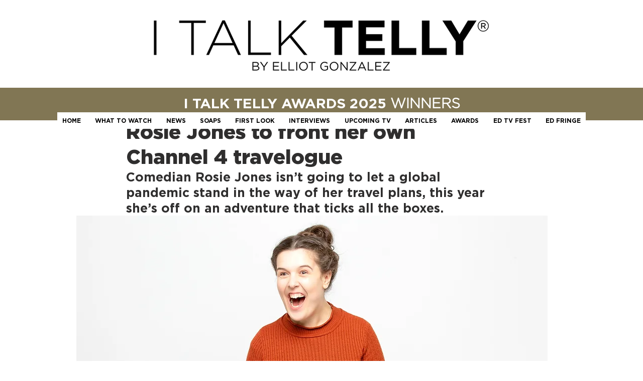

--- FILE ---
content_type: text/html; charset=utf-8
request_url: https://www.google.com/recaptcha/api2/aframe
body_size: 267
content:
<!DOCTYPE HTML><html><head><meta http-equiv="content-type" content="text/html; charset=UTF-8"></head><body><script nonce="Q46N1C5wgFOndqbi-DlnQQ">/** Anti-fraud and anti-abuse applications only. See google.com/recaptcha */ try{var clients={'sodar':'https://pagead2.googlesyndication.com/pagead/sodar?'};window.addEventListener("message",function(a){try{if(a.source===window.parent){var b=JSON.parse(a.data);var c=clients[b['id']];if(c){var d=document.createElement('img');d.src=c+b['params']+'&rc='+(localStorage.getItem("rc::a")?sessionStorage.getItem("rc::b"):"");window.document.body.appendChild(d);sessionStorage.setItem("rc::e",parseInt(sessionStorage.getItem("rc::e")||0)+1);localStorage.setItem("rc::h",'1768593469384');}}}catch(b){}});window.parent.postMessage("_grecaptcha_ready", "*");}catch(b){}</script></body></html>